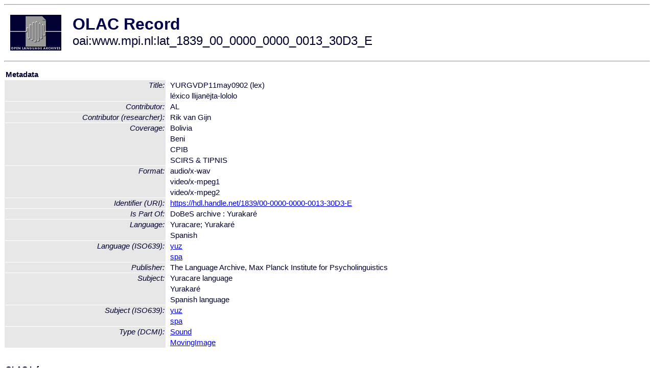

--- FILE ---
content_type: text/html
request_url: http://www.language-archives.org/item/oai:www.mpi.nl:lat_1839_00_0000_0000_0013_30D3_E
body_size: 1763
content:
<HTML>
<HEAD>
<TITLE>OLAC Record: léxico llijanëjta-lololo</TITLE>
<script type="text/javascript" src="/js/gatrack.js"></script>
<LINK REL="stylesheet" TYPE="text/css" HREF="/olac.css">
<meta http-equiv="Content-Type" content="text/html; charset=UTF-8">
<meta name="DC.Title" content="YURGVDP11may0902 (lex)">
<meta name="DC.Title" content="léxico llijanëjta-lololo">
<meta name="DC.Contributor" content="AL">
<meta name="DC.Contributor" content="[role = researcher] Rik van Gijn">
<meta name="DC.Coverage" content="Bolivia">
<meta name="DC.Coverage" content="Beni">
<meta name="DC.Coverage" content="CPIB">
<meta name="DC.Coverage" content="SCIRS &amp; TIPNIS">
<meta name="DC.Format" content="audio/x-wav">
<meta name="DC.Format" content="video/x-mpeg1">
<meta name="DC.Format" content="video/x-mpeg2">
<meta name="DC.Identifier" content="[URI] https://hdl.handle.net/1839/00-0000-0000-0013-30D3-E">
<meta name="DC.Language" content="[language = yuz] Yurakaré">
<meta name="DC.Language" content="[language = spa] Spanish">
<meta name="DC.Publisher" content="The Language Archive, Max Planck Institute for Psycholinguistics">
<meta name="DC.Relation" content="DoBeS archive : Yurakaré [Is Part Of]">
<meta name="DC.Subject" content="[language = yuz] Yurakaré">
<meta name="DC.Subject" content="[language = spa] Spanish">
<meta name="DC.Type" content="[DCMIType] Sound">
<meta name="DC.Type" content="[DCMIType] MovingImage">
<style>
.lookup {width: 25%;}
.lookuptable {width: 100%;}
</style>
</HEAD>

<BODY>
<HR>
<TABLE CELLPADDING="10">
<TR>
<TD> <A HREF="/"><IMG SRC="/images/olac100.gif"
BORDER="0"></A></TD>
<TD><span style="color:#00004a; font-size:24pt; font-weight:bold"
>OLAC Record</span><br/><span style="font-size:18pt"
>oai:www.mpi.nl:lat_1839_00_0000_0000_0013_30D3_E</span></FONT></H1></TD>
</TR>
</TABLE>
<HR>

<p><table class=lookuptable cellspacing=1 cellpadding=2 border=0>
<tr><td colspan=3><b>Metadata</b></td></tr>
<tr><td class=lookup rowspan=2><i>Title:</i></td><td></td><td>YURGVDP11may0902 (lex)</td></tr>
<tr><td></td><td>léxico llijanëjta-lololo</td></tr>
<tr><td class=lookup ><i>Contributor:</i></td><td></td><td>AL</td></tr>
<tr><td class=lookup ><i>Contributor (researcher):</i></td><td></td><td>Rik van Gijn</td></tr>
<tr><td class=lookup rowspan=4><i>Coverage:</i></td><td></td><td>Bolivia</td></tr>
<tr><td></td><td>Beni</td></tr>
<tr><td></td><td>CPIB</td></tr>
<tr><td></td><td>SCIRS &amp; TIPNIS</td></tr>
<tr><td class=lookup rowspan=3><i>Format:</i></td><td></td><td>audio/x-wav</td></tr>
<tr><td></td><td>video/x-mpeg1</td></tr>
<tr><td></td><td>video/x-mpeg2</td></tr>
<tr><td class=lookup ><i>Identifier (URI):</i></td><td></td><td><a href="https://hdl.handle.net/1839/00-0000-0000-0013-30D3-E" onClick="_gaq.push(['_trackPageview', '/archive_item_clicks/www.mpi.nl']);">https://hdl.handle.net/1839/00-0000-0000-0013-30D3-E</a></td></tr>
<tr><td class=lookup ><i>Is Part Of:</i></td><td></td><td>DoBeS archive : Yurakaré</td></tr>
<tr><td class=lookup rowspan=2><i>Language:</i></td><td></td><td>Yuracare; Yurakaré</td></tr>
<tr><td></td><td>Spanish</td></tr>
<tr><td class=lookup rowspan=2><i>Language (ISO639):</i></td><td></td><td><a href="/language/yuz">yuz</a></td></tr>
<tr><td></td><td><a href="/language/spa">spa</a></td></tr>
<tr><td class=lookup ><i>Publisher:</i></td><td></td><td>The Language Archive, Max Planck Institute for Psycholinguistics</td></tr>
<tr><td class=lookup rowspan=3><i>Subject:</i></td><td></td><td>Yuracare language</td></tr>
<tr><td></td><td>Yurakaré</td></tr>
<tr><td></td><td>Spanish language</td></tr>
<tr><td class=lookup rowspan=2><i>Subject (ISO639):</i></td><td></td><td><a href="/language/yuz">yuz</a></td></tr>
<tr><td></td><td><a href="/language/spa">spa</a></td></tr>
<tr><td class=lookup rowspan=2><i>Type (DCMI):</i></td><td></td><td><a href="/search?q=dcmi_Sound&a=---+all+archives+">Sound</a></td></tr>
<tr><td></td><td><a href="/search?q=dcmi_MovingImage&a=---+all+archives+">MovingImage</a></td></tr>
<tr>
  <td colspan=3><br><p><b>OLAC Info</b></td>
</tr>
<tr>
  <td class=lookup><i>Archive:&nbsp;</i></td>
  <td></td>
  <td>The Language Archive</td>
</tr>
<tr>
  <td class=lookup><i>Description:&nbsp;</i></td>
  <td></td>
  <td><a href="/archive/www.mpi.nl">http://www.language-archives.org/archive/www.mpi.nl</a></td>
</tr>
<tr>
  <td class=lookup><i>GetRecord:&nbsp;</i></td>
  <td></td>
  <td><a href="/cgi-bin/olaca3.pl?verb=GetRecord&identifier=oai:www.mpi.nl:lat_1839_00_0000_0000_0013_30D3_E&metadataPrefix=olac">OAI-PMH request for OLAC format</a></td>
</tr>
<tr>
  <td class=lookup><i>GetRecord:&nbsp;</i></td>
  <td></td>
  <td><a href="/static-records/oai:www.mpi.nl:lat_1839_00_0000_0000_0013_30D3_E.xml">Pre-generated XML file</td><tr>
  <td colspan=3><br><p><b>OAI Info</b></td>
</tr>
<tr>
  <td class=lookup><i>OaiIdentifier:&nbsp;</i></td>
  <td></td>
  <td><a href="/item/oai:www.mpi.nl:lat_1839_00_0000_0000_0013_30D3_E">oai:www.mpi.nl:lat_1839_00_0000_0000_0013_30D3_E</a></td>
</tr>
<tr>
  <td class=lookup><i>DateStamp:&nbsp;</i></td>
  <td></td><td>2018-04-05</td>
</tr>
<tr>
  <td class=lookup><i>GetRecord:&nbsp;</i></td>
  <td></td>
  <td><a href="/cgi-bin/olaca3.pl?verb=GetRecord&identifier=oai:www.mpi.nl:lat_1839_00_0000_0000_0013_30D3_E&metadataPrefix=oai_dc">OAI-PMH request for simple DC format</a></td>
</tr><tr><td colspan=3><br><p><b>Search Info</b></td></tr><tr><td class=lookup><i>Citation:&nbsp;</i></td><td></td><td>AL; Rik van Gijn (researcher). n.d. DoBeS archive : Yurakaré.
</td></tr><tr><td class=lookup><i>Terms:&nbsp;</i></td><td></td><td>area_Americas area_Europe country_BO country_ES dcmi_MovingImage dcmi_Sound iso639_spa iso639_yuz</td></tr><tr><td colspan=3><br><p><b>Inferred Metadata</b></td></tr><tr><td class="lookup"><i>Country:&nbsp;</i></td><td></td><td><a href="/search?q=country_BO&a=---+all+archives+">Bolivia</a><a href="/search?q=country_ES&a=---+all+archives+">Spain</a></tr><tr><td class="lookup"><i>Area:&nbsp;</i></td><td></td><td><a href="/search?q=area_Americas&a=---+all+archives+">Americas</a><a href="/search?q=area_Europe&a=---+all+archives+">Europe</a></tr></table>
<script type="text/javascript">
_gaq.push(['_trackPageview', '/item/']);
_gaq.push(['_trackPageview',
           '/archive_item_hits/www.mpi.nl']);
</script>
<hr>
<div class="timestamp">
http://www.language-archives.org/item.php/oai:www.mpi.nl:lat_1839_00_0000_0000_0013_30D3_E<br>
Up-to-date as of: Thu Jan 9 10:40:10 EST 2020</div>

</BODY>
</HTML>
